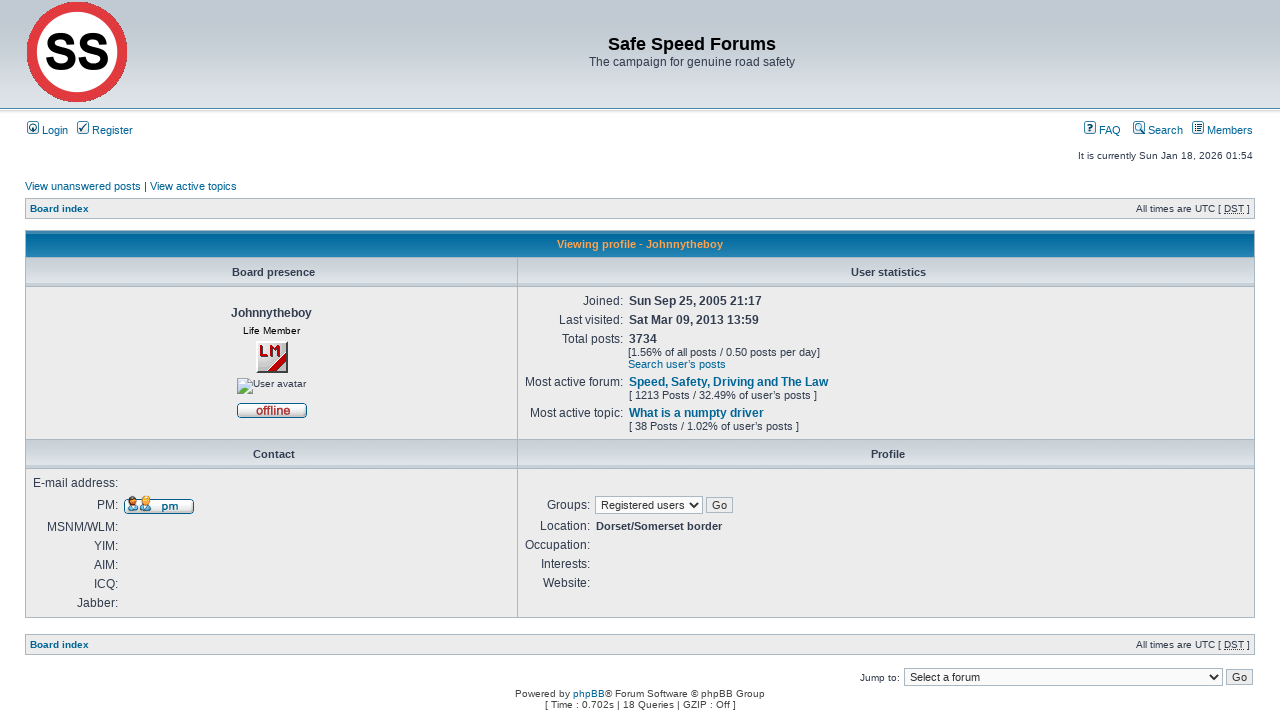

--- FILE ---
content_type: text/html; charset=UTF-8
request_url: http://www.safespeed.org.uk/forum/memberlist.php?mode=viewprofile&u=1350&sid=05013a896509581325d5d115b7d8ff2d
body_size: 3854
content:
<!DOCTYPE html PUBLIC "-//W3C//DTD XHTML 1.0 Transitional//EN" "http://www.w3.org/TR/xhtml1/DTD/xhtml1-transitional.dtd">
<html xmlns="http://www.w3.org/1999/xhtml" dir="ltr" lang="en-gb" xml:lang="en-gb">
<head>

<meta http-equiv="content-type" content="text/html; charset=UTF-8" />
<meta http-equiv="content-language" content="en-gb" />
<meta http-equiv="content-style-type" content="text/css" />
<meta http-equiv="imagetoolbar" content="no" />
<meta name="resource-type" content="document" />
<meta name="distribution" content="global" />
<meta name="keywords" content="" />
<meta name="description" content="" />

<title>Safe Speed Forums &bull; Viewing profile - Johnnytheboy</title>



<link rel="stylesheet" href="./styles/subsilver2/theme/stylesheet.css" type="text/css" />

<script type="text/javascript">
// <![CDATA[


function popup(url, width, height, name)
{
	if (!name)
	{
		name = '_popup';
	}

	window.open(url.replace(/&amp;/g, '&'), name, 'height=' + height + ',resizable=yes,scrollbars=yes,width=' + width);
	return false;
}

function jumpto()
{
	var page = prompt('Enter the page number you wish to go to:', '');
	var per_page = '';
	var base_url = '';

	if (page !== null && !isNaN(page) && page == Math.floor(page) && page > 0)
	{
		if (base_url.indexOf('?') == -1)
		{
			document.location.href = base_url + '?start=' + ((page - 1) * per_page);
		}
		else
		{
			document.location.href = base_url.replace(/&amp;/g, '&') + '&start=' + ((page - 1) * per_page);
		}
	}
}

/**
* Find a member
*/
function find_username(url)
{
	popup(url, 760, 570, '_usersearch');
	return false;
}

/**
* Mark/unmark checklist
* id = ID of parent container, name = name prefix, state = state [true/false]
*/
function marklist(id, name, state)
{
	var parent = document.getElementById(id);
	if (!parent)
	{
		eval('parent = document.' + id);
	}

	if (!parent)
	{
		return;
	}

	var rb = parent.getElementsByTagName('input');
	
	for (var r = 0; r < rb.length; r++)
	{
		if (rb[r].name.substr(0, name.length) == name)
		{
			rb[r].checked = state;
		}
	}
}



// ]]>
</script>
</head>
<body class="ltr">

<a name="top"></a>

<div id="wrapheader">

	<div id="logodesc">
		<table width="100%" cellspacing="0">
		<tr>
			<td><a href="./index.php?sid=327a45655dd381eef2a7274c7f61648d"><img src="./styles/subsilver2/imageset/ss_logo.gif" width="100" height="100" alt="" title="" /></a></td>
			<td width="100%" align="center"><h1>Safe Speed Forums</h1><span class="gen">The campaign for genuine road safety</span></td>
		</tr>
		</table>
	</div>

	<div id="menubar">
		<table width="100%" cellspacing="0">
		<tr>
			<td class="genmed">
				<a href="./ucp.php?mode=login&amp;sid=327a45655dd381eef2a7274c7f61648d"><img src="./styles/subsilver2/theme/images/icon_mini_login.gif" width="12" height="13" alt="*" /> Login</a>&nbsp; &nbsp;<a href="./ucp.php?mode=register&amp;sid=327a45655dd381eef2a7274c7f61648d"><img src="./styles/subsilver2/theme/images/icon_mini_register.gif" width="12" height="13" alt="*" /> Register</a>
					
			</td>
			<td class="genmed" align="right">
				<a href="./faq.php?sid=327a45655dd381eef2a7274c7f61648d"><img src="./styles/subsilver2/theme/images/icon_mini_faq.gif" width="12" height="13" alt="*" /> FAQ</a>
				&nbsp; &nbsp;<a href="./search.php?sid=327a45655dd381eef2a7274c7f61648d"><img src="./styles/subsilver2/theme/images/icon_mini_search.gif" width="12" height="13" alt="*" /> Search</a>&nbsp; &nbsp;<a href="./memberlist.php?sid=327a45655dd381eef2a7274c7f61648d"><img src="./styles/subsilver2/theme/images/icon_mini_members.gif" width="12" height="13" alt="*" /> Members</a>
			</td>
		</tr>
		</table>
	</div>

	<div id="datebar">
		<table width="100%" cellspacing="0">
		<tr>
			<td class="gensmall"></td>
			<td class="gensmall" align="right">It is currently Sun Jan 18, 2026 01:54<br /></td>
		</tr>
		</table>
	</div>

</div>

<div id="wrapcentre">

	
	<p class="searchbar">
		<span style="float: left;"><a href="./search.php?search_id=unanswered&amp;sid=327a45655dd381eef2a7274c7f61648d">View unanswered posts</a> | <a href="./search.php?search_id=active_topics&amp;sid=327a45655dd381eef2a7274c7f61648d">View active topics</a></span>
		
	</p>
	

	<br style="clear: both;" />

	<table class="tablebg" width="100%" cellspacing="1" cellpadding="0" style="margin-top: 5px;">
	<tr>
		<td class="row1">
			<p class="breadcrumbs"><a href="./index.php?sid=327a45655dd381eef2a7274c7f61648d">Board index</a></p>
			<p class="datetime">All times are UTC [ <abbr title="Daylight Saving Time">DST</abbr> ]</p>
		</td>
	</tr>
	</table>

	<br />

<div id="pagecontent">

	<form method="post" action="./memberlist.php?mode=group&amp;sid=327a45655dd381eef2a7274c7f61648d">

	<table class="tablebg" width="100%" cellspacing="1">
	<tr>
		<th colspan="2" nowrap="nowrap">Viewing profile - Johnnytheboy</th>
	</tr>
	<tr>
		<td class="cat" width="40%" align="center"><h4>Board presence</h4></td>
		<td class="cat" width="60%" align="center"><h4>User statistics</h4></td>
	</tr>
	<tr>
		<td class="row1" align="center">

			<table cellspacing="1" cellpadding="2" border="0">
			
			<tr>
				<td align="center"><b class="gen">Johnnytheboy</b></td>
			</tr>
			
				<tr>
					<td class="postdetails" align="center">Life Member</td>
				</tr>
			
				<tr>
					<td align="center"><img src="./images/ranks/member2.gif" alt="Life Member" title="Life Member" /></td>
				</tr>
			
				<tr>
					<td align="center"><img src="http://www.cavernbeatles.com/blog/images/motorway203.jpeg" width="100" height="75" alt="User avatar" /></td>
				</tr>
			
			<tr>
				<td align="center"><img src="./styles/subsilver2/imageset/en/icon_user_offline.gif" alt="Offline" title="Offline" /></td>
			</tr>
			
			</table>
		</td>
		<td class="row1">
			<table width="100%" cellspacing="1" cellpadding="2" border="0">
			<tr>
				<td class="gen" align="right" nowrap="nowrap">Joined: </td>
				<td width="100%"><b class="gen">Sun Sep 25, 2005 21:17</b></td>
			</tr>
			<tr>
				<td class="gen" align="right" nowrap="nowrap">Last visited: </td>
				<td width="100%"><b class="gen">Sat Mar 09, 2013 13:59</b></td>
			</tr>
			
			<tr>
				<td class="gen" align="right" valign="top" nowrap="nowrap">Total posts: </td>
				<td><b class="gen">3734</b><span class="genmed"><br />[1.56% of all posts / 0.50 posts per day]<br /><a href="./search.php?author_id=1350&amp;sr=posts&amp;sid=327a45655dd381eef2a7274c7f61648d">Search user’s posts</a></span></td>
			</tr>
			
				<tr>
					<td class="gen" align="right" valign="top" nowrap="nowrap">Most active forum: </td>
					<td><b><a class="gen" href="./viewforum.php?f=5&amp;sid=327a45655dd381eef2a7274c7f61648d">Speed, Safety, Driving and The Law</a></b><br /><span class="genmed">[ 1213 Posts / 32.49% of user’s posts ]</span></td>
				</tr>
				<tr>
					<td class="gen" align="right" valign="top" nowrap="nowrap">Most active topic: </td>
					<td><b><a class="gen" href="./viewtopic.php?t=19323&amp;sid=327a45655dd381eef2a7274c7f61648d">What is a numpty driver</a></b><br /><span class="genmed">[ 38 Posts / 1.02% of user’s posts ]</span></td>
				</tr>
			
			</table>
		</td>
	</tr>
	<tr>
		<td class="cat" align="center"><h4>Contact</h4></td>
		<td class="cat" align="center"><h4>Profile</h4></td>
	</tr>
	<tr>
		<td class="row1">
			<table width="100%" cellspacing="1" cellpadding="2" border="0">
			<tr>
				<td class="gen" align="right" nowrap="nowrap">E-mail address: </td>
				<td width="100%"></td>
			</tr>
			
				<tr>
					<td class="gen" nowrap="nowrap" align="right">PM: </td>
					<td><a href="./ucp.php?i=pm&amp;mode=compose&amp;u=1350&amp;sid=327a45655dd381eef2a7274c7f61648d"><img src="./styles/subsilver2/imageset/en/icon_contact_pm.gif" alt="Send private message" title="Send private message" /></a></td>
				</tr>
			
			<tr>
				<td class="gen" nowrap="nowrap" align="right">MSNM/WLM: </td>
				<td></td>
			</tr>
			<tr>
				<td class="gen" nowrap="nowrap" align="right">YIM: </td>
				<td></td>
			</tr>
			<tr>
				<td class="gen" nowrap="nowrap" align="right">AIM: </td>
				<td></td>
			</tr>
			<tr>
				<td class="gen" nowrap="nowrap" align="right">ICQ: </td>
				<td></td>
			</tr>
			<tr>
				<td class="gen" nowrap="nowrap" align="right">Jabber: </td>
				<td></td>
			</tr>
			</table>
		</td>
		<td class="row1">
			<table cellspacing="1" cellpadding="2" border="0">
			<tr>
				<td class="gen" align="right" nowrap="nowrap">Groups: </td>
				<td><select name="g"><option value="9060" selected="selected">Registered users</option></select> <input class="btnlite" type="submit" name="submit" value="Go" /></td>
			</tr>
			<tr>
				<td class="gen" align="right" nowrap="nowrap">Location: </td>
				<td><b class="genmed">Dorset/Somerset border</b></td>
			</tr>
			
			<tr>
				<td class="gen" align="right" nowrap="nowrap">Occupation: </td>
				<td></td>
			</tr>
			<tr>
				<td class="gen" align="right" nowrap="nowrap">Interests: </td>
				<td></td>
			</tr>
			<tr>
				<td class="gen" align="right" nowrap="nowrap">Website: </td>
				<td></td>
			</tr>
			
			</table>
		</td>
	</tr>
	
	</table>

	</form>

</div>

<br clear="all" />

<table class="tablebg" width="100%" cellspacing="1" cellpadding="0" style="margin-top: 5px;">
	<tr>
		<td class="row1">
			<p class="breadcrumbs"><a href="./index.php?sid=327a45655dd381eef2a7274c7f61648d">Board index</a></p>
			<p class="datetime">All times are UTC [ <abbr title="Daylight Saving Time">DST</abbr> ]</p>
		</td>
	</tr>
	</table>

<br clear="all" />

<div style="float: right;">
	<form method="post" name="jumpbox" action="./viewforum.php?sid=327a45655dd381eef2a7274c7f61648d" onsubmit="if(document.jumpbox.f.value == -1){return false;}">

	<table cellspacing="0" cellpadding="0" border="0">
	<tr>
		<td nowrap="nowrap"><span class="gensmall">Jump to:</span>&nbsp;<select name="f" onchange="if(this.options[this.selectedIndex].value != -1){ document.forms['jumpbox'].submit() }">

		
			<option value="-1">Select a forum</option>
		<option value="-1">------------------</option>
			<option value="49">Discussion Forums</option>
		
			<option value="47">&nbsp; &nbsp;Forum Rules of Conduct</option>
		
			<option value="5">&nbsp; &nbsp;Speed, Safety, Driving and The Law</option>
		
			<option value="23">&nbsp; &nbsp;Improving Road Safety</option>
		
			<option value="13">&nbsp; &nbsp;General Chat</option>
		
			<option value="8">&nbsp; &nbsp;Campaigning</option>
		
			<option value="25">&nbsp; &nbsp;Brainstorming</option>
		
			<option value="11">&nbsp; &nbsp;What's New, Announcements, Technical and Administration</option>
		
			<option value="31">&nbsp; &nbsp;Help! I'm being prosecuted!</option>
		
			<option value="50">News</option>
		
			<option value="14">&nbsp; &nbsp;Road Safety, Speed Camera and Policy News</option>
		
			<option value="65">&nbsp; &nbsp;Safe Speed in the News &amp; Media from Jan 2016</option>
		
			<option value="16">&nbsp; &nbsp;Safe Speed in the News and Media</option>
		
			<option value="51">Specific road user groups</option>
		
			<option value="34">&nbsp; &nbsp;Cycling</option>
		
			<option value="38">&nbsp; &nbsp;Motorcycling</option>
		
			<option value="39">&nbsp; &nbsp;Trucking</option>
		
			<option value="52">Local Forums</option>
		
			<option value="22">&nbsp; &nbsp;Highlands Issues</option>
		
			<option value="24">&nbsp; &nbsp;CSCP Refugees</option>
		
			<option value="29">&nbsp; &nbsp;Roadpeace North West</option>
		
			<option value="53">Special Forums</option>
		
			<option value="19">&nbsp; &nbsp;The Clubhouse - members only</option>
		
			<option value="9">&nbsp; &nbsp;Polls</option>
		
			<option value="33">&nbsp; &nbsp;Technical</option>
		
			<option value="36">&nbsp; &nbsp;Near Misses and Crashes</option>
		
			<option value="54">All About Safe Speed</option>
		
			<option value="4">&nbsp; &nbsp;Pages</option>
		
			<option value="3">&nbsp; &nbsp;Opinions</option>
		
			<option value="2">&nbsp; &nbsp;Claims</option>
		
			<option value="17">&nbsp; &nbsp;Honesty and Accuracy Queries</option>
		
			<option value="18">&nbsp; &nbsp;Challenges</option>
		
			<option value="55">Paul Remembrance</option>
		
			<option value="43">&nbsp; &nbsp;Paul Smith, RIP</option>
		

		</select>&nbsp;<input class="btnlite" type="submit" value="Go" /></td>
	</tr>
	</table>

	</form>
</div>


</div>

<div id="wrapfooter">
	
	<span class="copyright">Powered by <a href="http://www.phpbb.com/">phpBB</a>&reg; Forum Software &copy; phpBB Group
	<br /><bdo dir="ltr">[ Time : 0.702s | 18 Queries | GZIP : Off ]</bdo></span>
</div>

</body>
</html>